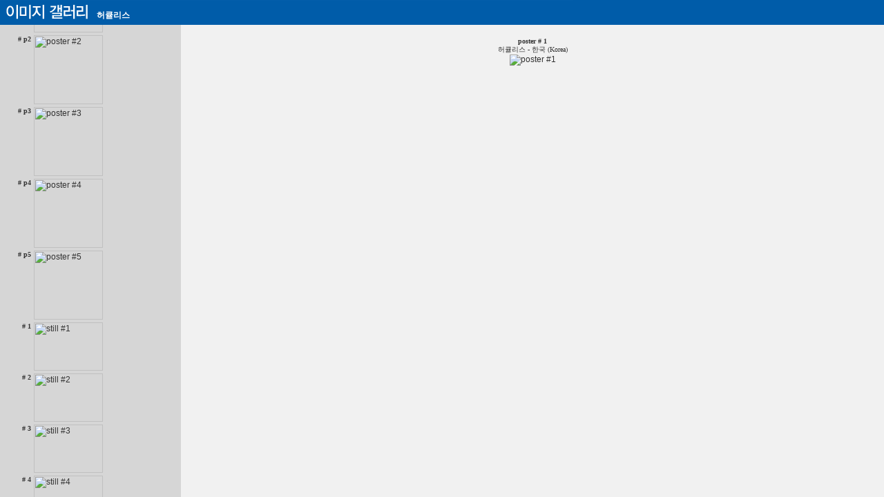

--- FILE ---
content_type: text/html
request_url: http://movist.com/movies/viewgallery.asp?mid=45944&tp=p&num=1
body_size: 1408
content:

<html>
<head>
	<title>이미지 갤러리 - 3D와 만나는 No.1 영화포털</title>
	<meta http-equiv="Cache-Control" content="no-cache">
	<meta http-equiv="Pragma" content="no-cache">
	<meta http-equiv="Expires" content="0">
	<meta name="description" content="무비스트는 영화다 - 영화데이타데이스, 무료 영화 시사회, 최신 개봉작, 개봉예정작, 비디오 정보, 각종 영화 포스터 및 동영상 자료실..."></meta>
	<meta name="keywords" content="movies, movie webzine, movie database, movie db, 영화, 영화 정보, 영화 웹진, 시사회, 영화, 동영상"></meta>
	<meta http-equiv="content-type" content="text/html; charset=utf-8"></meta>
	<meta name="author" content="homesickalien"></meta>
	<meta name="generator" content="homesickalien"></meta>
</head>
<frameset rows="36,*" border="0" frameborder="0" framespacing="0"">
	<frame src="view_top.asp?mid=45944" name="ftop" noresize frameborder="0" scrolling="no" marginwidth="0" marginheight="0" />
	<frameset cols="170,660" border="0" frameborder="0" framespacing="0">
		<frame src="view_left.asp?mid=45944&tp=p&num=1" name="left" noresize frameborder="0" scrolling="auto" marginwidth="0" marginheight="0" />
		<frame src="view_main.asp?mid=45944&tp=p&num=1" name="main" noresize frameborder="0" scrolling="auto" marginwidth="0" marginheight="0" />
	</frameset>
</frameset>
</html>




--- FILE ---
content_type: text/html
request_url: http://movist.com/movies/view_top.asp?mid=45944
body_size: 1412
content:

<html>
<head>
	<title>MOVIST.COM - 무비스트는 영화다.</title>
	<meta http-equiv="content-type" content="text/html; charset=utf-8"></meta>
	<meta name="description" content="MOVIST.COM - 무비스트는 영화다. 영화데이타데이스, 시사회, 현재상영작, 개봉예정작, 예매, DVD 판매 및 대여,영화포스터, 예고편 및 각종 동영상"></meta>
	<meta name="keywords" content="movies, movie database, movie db, 영화, 영화정보, 최신영화, 이벤트, 시사회, 예고편, 동영상, 영화디비, 예매, DVD, 영화 지식, 지식, 영화 퀴즈, 퀴즈, VOD"></meta>
	<meta name="author" content="fallove"></meta>
	<link rel="shortcut icon" href="/images/movist.ico">
	<link rel="stylesheet" type="text/css" href="/inc/cssjs/movist.css"></link>
	<script language="javascript" src="/inc/cssjs/movist130710.js"></script>
</head>

<body leftmargin="0" topmargin="0">
<div align="center">
<table border="0" cellpadding="0" cellspacing="0" width="100%" bgcolor="#005CA9">
<tr><td width="100%">
<table border="0" cellpadding="0" cellspacing="0" width="830">
<tr><td background="/images/bg/title_ig.gif" width="830" height="36" style="padding-left:140;padding-bottom:5;color:#FFFFFF;font-weight:bold;" valign="bottom">허큘리스</td></tr>
<tr><td height="8"></td></tr>
<tr><td height="8"></td></tr>
</table>
</td></tr></table>
</body>
</html>




--- FILE ---
content_type: text/html
request_url: http://movist.com/movies/view_left.asp?mid=45944&tp=p&num=1
body_size: 6039
content:

<html>
<head>
	<title></title>
	<meta http-equiv="content-type" content="text/html; charset=utf-8"></meta>
	<link rel="stylesheet" type="text/css" href="/inc/cssjs/movist.css"></link>
<script language="javascript">
<!--//
	function chImg(tp, imgNum)
	{
		//top.ftop.location.reload();
		//parent.main.location = 'view_main.asp?mid=45944&tp='+tp+'&num='+imgNum;
		top.location.href='viewgallery.asp?mid=45944&tp='+tp+'&num='+imgNum;
	}
	location.href="#p1"
//-->
</script>
<style>
<!--
body
{
     scrollbar-3dlight-color: #FFFFFF;
     scrollbar-arrow-color: #135687;
     scrollbar-base-color: #FFFFFF;
     scrollbar-darkshadow-color: #FFFFFF;
     scrollbar-face-color: #FFFFFF;
     scrollbar-highlight-color: #FFFFFF;
     scrollbar-shadow-color: #1356877;
}
-->
</style>
</head>
<body style="background-color:#D6D6D6;margin:0">
<table width="100%" cellpadding="2" cellspacing="0" border="0">

			<tr>
				<td align="right" valign="top"><font color="#333333" face="Verdana" size="1"><b># p1</b></font></td>
				<td><a name="p1"><a href="http://www.movist.com/movies/viewgallery.asp?mid=45944&tp=p&num=1" target="_top"><img src="http://img.movist.com/?img=/x00/04/59/44_p1s.jpg" border="1" vspace="2" width="100" class="content2" alt="poster #1" /></a></td>
			</tr>

			<tr>
				<td align="right" valign="top"><font color="#333333" face="Verdana" size="1"><b># p2</b></font></td>
				<td><a name="p2"><a href="http://www.movist.com/movies/viewgallery.asp?mid=45944&tp=p&num=2" target="_top"><img src="http://img.movist.com/?img=/x00/04/59/44_p2s.jpg" border="1" vspace="2" width="100" class="content2" alt="poster #2" /></a></td>
			</tr>

			<tr>
				<td align="right" valign="top"><font color="#333333" face="Verdana" size="1"><b># p3</b></font></td>
				<td><a name="p3"><a href="http://www.movist.com/movies/viewgallery.asp?mid=45944&tp=p&num=3" target="_top"><img src="http://img.movist.com/?img=/x00/04/59/44_p3s.jpg" border="1" vspace="2" width="100" class="content2" alt="poster #3" /></a></td>
			</tr>

			<tr>
				<td align="right" valign="top"><font color="#333333" face="Verdana" size="1"><b># p4</b></font></td>
				<td><a name="p4"><a href="http://www.movist.com/movies/viewgallery.asp?mid=45944&tp=p&num=4" target="_top"><img src="http://img.movist.com/?img=/x00/04/59/44_p4s.jpg" border="1" vspace="2" width="100" class="content2" alt="poster #4" /></a></td>
			</tr>

			<tr>
				<td align="right" valign="top"><font color="#333333" face="Verdana" size="1"><b># p5</b></font></td>
				<td><a name="p5"><a href="http://www.movist.com/movies/viewgallery.asp?mid=45944&tp=p&num=5" target="_top"><img src="http://img.movist.com/?img=/x00/04/59/44_p5s.jpg" border="1" vspace="2" width="100" class="content2" alt="poster #5" /></a></td>
			</tr>

		<tr>
			<td align="right" valign="top"><font color="#333333" face="Verdana" size="1"><b># 1</b></font></td>
			<td><a name="s1"><a href="http://www.movist.com/movies/viewgallery.asp?mid=45944&tp=s&num=1" target="_top"><img src="http://img.movist.com/?img=/x00/04/59/44_1s.jpg" border="1" vspace="2" width="100" height="70" class="content2" alt="still #1" /></a></td>
		</tr>

		<tr>
			<td align="right" valign="top"><font color="#333333" face="Verdana" size="1"><b># 2</b></font></td>
			<td><a name="s2"><a href="http://www.movist.com/movies/viewgallery.asp?mid=45944&tp=s&num=2" target="_top"><img src="http://img.movist.com/?img=/x00/04/59/44_2s.jpg" border="1" vspace="2" width="100" height="70" class="content2" alt="still #2" /></a></td>
		</tr>

		<tr>
			<td align="right" valign="top"><font color="#333333" face="Verdana" size="1"><b># 3</b></font></td>
			<td><a name="s3"><a href="http://www.movist.com/movies/viewgallery.asp?mid=45944&tp=s&num=3" target="_top"><img src="http://img.movist.com/?img=/x00/04/59/44_3s.jpg" border="1" vspace="2" width="100" height="70" class="content2" alt="still #3" /></a></td>
		</tr>

		<tr>
			<td align="right" valign="top"><font color="#333333" face="Verdana" size="1"><b># 4</b></font></td>
			<td><a name="s4"><a href="http://www.movist.com/movies/viewgallery.asp?mid=45944&tp=s&num=4" target="_top"><img src="http://img.movist.com/?img=/x00/04/59/44_4s.jpg" border="1" vspace="2" width="100" height="70" class="content2" alt="still #4" /></a></td>
		</tr>

		<tr>
			<td align="right" valign="top"><font color="#333333" face="Verdana" size="1"><b># 5</b></font></td>
			<td><a name="s5"><a href="http://www.movist.com/movies/viewgallery.asp?mid=45944&tp=s&num=5" target="_top"><img src="http://img.movist.com/?img=/x00/04/59/44_5s.jpg" border="1" vspace="2" width="100" height="70" class="content2" alt="still #5" /></a></td>
		</tr>

		<tr>
			<td align="right" valign="top"><font color="#333333" face="Verdana" size="1"><b># 6</b></font></td>
			<td><a name="s6"><a href="http://www.movist.com/movies/viewgallery.asp?mid=45944&tp=s&num=6" target="_top"><img src="http://img.movist.com/?img=/x00/04/59/44_6s.jpg" border="1" vspace="2" width="100" height="70" class="content2" alt="still #6" /></a></td>
		</tr>

		<tr>
			<td align="right" valign="top"><font color="#333333" face="Verdana" size="1"><b># 7</b></font></td>
			<td><a name="s7"><a href="http://www.movist.com/movies/viewgallery.asp?mid=45944&tp=s&num=7" target="_top"><img src="http://img.movist.com/?img=/x00/04/59/44_7s.jpg" border="1" vspace="2" width="100" height="70" class="content2" alt="still #7" /></a></td>
		</tr>

		<tr>
			<td align="right" valign="top"><font color="#333333" face="Verdana" size="1"><b># 8</b></font></td>
			<td><a name="s8"><a href="http://www.movist.com/movies/viewgallery.asp?mid=45944&tp=s&num=8" target="_top"><img src="http://img.movist.com/?img=/x00/04/59/44_8s.jpg" border="1" vspace="2" width="100" height="70" class="content2" alt="still #8" /></a></td>
		</tr>

<tr><td colspan="2">
	
	<table align="center">
	<tr><td>
	  		
	</td></tr>
	</table>

</td></tr>
</table>
<br />


</body>
</html>




--- FILE ---
content_type: text/html
request_url: http://movist.com/movies/view_main.asp?mid=45944&tp=p&num=1
body_size: 2438
content:

<html>
<head>
	<title></title>
	<meta http-equiv="content-type" content="text/html; charset=utf-8"></meta>
	<link rel="stylesheet" type="text/css" href="/inc/cssjs/movist.css"></link>
<style>
<!--
body
{
     scrollbar-3dlight-color: #FFFFFF;
     scrollbar-arrow-color: #135687;
     scrollbar-base-color: #FFFFFF;
     scrollbar-darkshadow-color: #FFFFFF;
     scrollbar-face-color: #FFFFFF;
     scrollbar-highlight-color: #FFFFFF;
     scrollbar-shadow-color: #1356877;
}
-->
</style>
</head>
<body style="background-color:#F1F1F1;margin:0">
<table width="100%" cellpadding="4" cellspacing="0" border="0">
<tr><td align="center" valign="middle"><font color="#777777">

	
				<br /><font face="Verdana" color="#333333" size="1"><b>poster # 1</b>
				<br />허큘리스 - 한국 (Korea)</font>
				<br /><a href="http://www.movist.com/movies/viewgallery.asp?mid=45944&tp=p&num=1" target="_top"><img src="http://img.movist.com/?img=/x00/04/59/44_p1.jpg" border="1" vspace="10" class="content2" alt="poster #1" /></a>


</font></td></tr>
<tr><td align="center">
	<!--
	<iframe src="http://ad.movist.com:8080/html.kti/movist/centertop@1" frameBorder="0" width="484" height="128" scrolling="no" marginheight="0" marginwidth="0"></iframe>
	-->
	
</td></tr>
<tr height="10"><td></td></tr>
</table>

<!------------------------------------------------------------------------------------------------------------------------------------
#####################################################################################################################################
메트릭스(http://metrixcorp.com/) 트래픽 측정 서비스  스크립트 -->

	<!-- Set Environment -->
	<script language="JavaScript">
		// Reserved variables for professional service
		_TRK_CP = "/영화정보/이미지갤러리"; //Contents Path
	</script>

	<!-- Tracking -->
	<script language="JavaScript" src="http://trk3.loginsight.co.kr/trk_code.tsp?u=1217"></script>
	<noscript><img src="http://trk3.loginsight.co.kr/tracker.tsp?u=1217&js=N" width=0 height=0></noscript>

<!-- /internetmetrix tracking code --
------------------------------------------------------------------------------------------------------------------------------------
##################################################################################################################################-->


</body>
</html>

